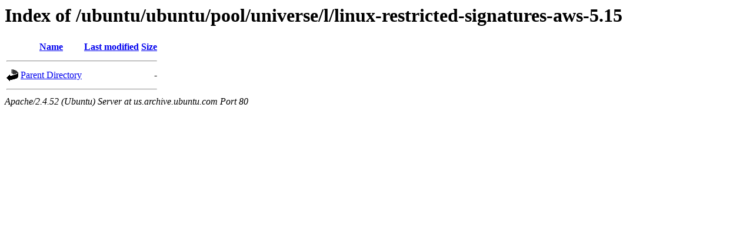

--- FILE ---
content_type: text/html;charset=UTF-8
request_url: http://us.archive.ubuntu.com/ubuntu/ubuntu/pool/universe/l/linux-restricted-signatures-aws-5.15/
body_size: 435
content:
<!DOCTYPE HTML PUBLIC "-//W3C//DTD HTML 3.2 Final//EN">
<html>
 <head>
  <title>Index of /ubuntu/ubuntu/pool/universe/l/linux-restricted-signatures-aws-5.15</title>
 </head>
 <body>
<h1>Index of /ubuntu/ubuntu/pool/universe/l/linux-restricted-signatures-aws-5.15</h1>
  <table>
   <tr><th valign="top"><img src="/icons/blank.gif" alt="[ICO]"></th><th><a href="?C=N;O=D">Name</a></th><th><a href="?C=M;O=A">Last modified</a></th><th><a href="?C=S;O=A">Size</a></th></tr>
   <tr><th colspan="4"><hr></th></tr>
<tr><td valign="top"><img src="/icons/back.gif" alt="[PARENTDIR]"></td><td><a href="/ubuntu/ubuntu/pool/universe/l/">Parent Directory</a></td><td>&nbsp;</td><td align="right">  - </td></tr>
   <tr><th colspan="4"><hr></th></tr>
</table>
<address>Apache/2.4.52 (Ubuntu) Server at us.archive.ubuntu.com Port 80</address>
</body></html>
